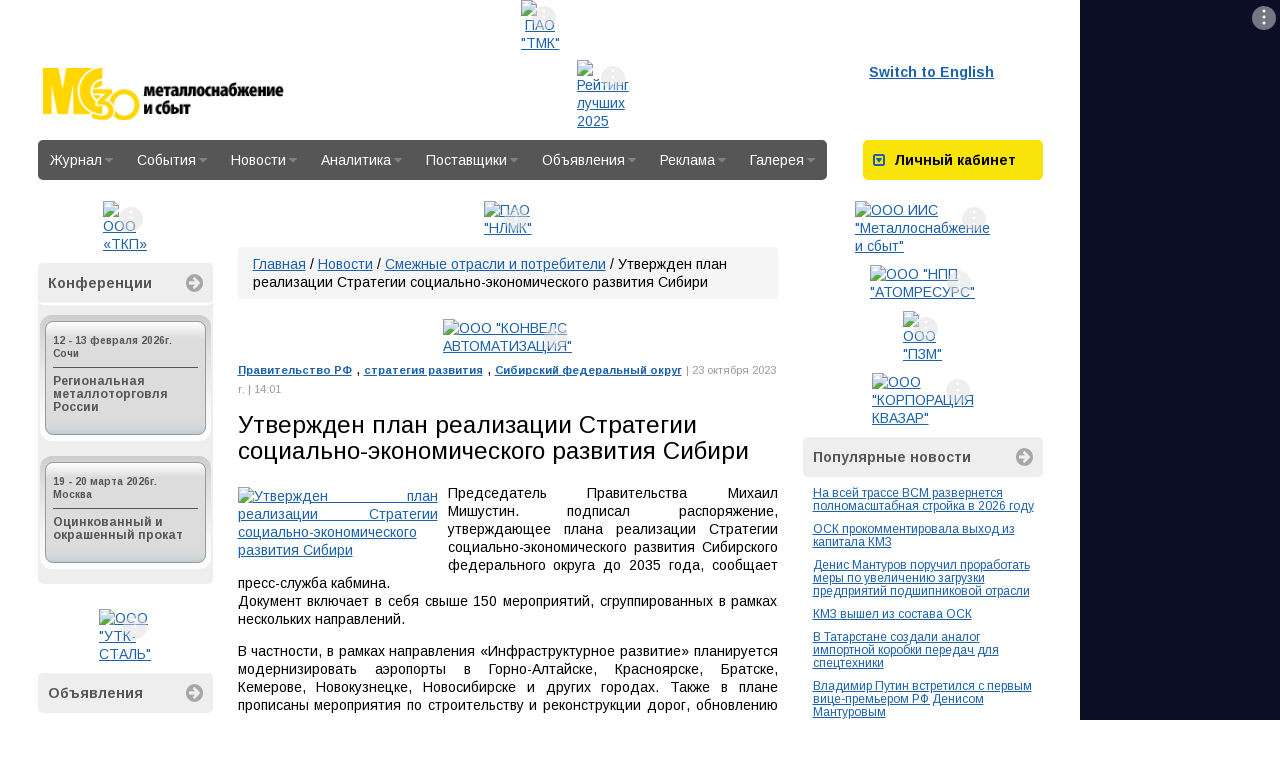

--- FILE ---
content_type: text/html; charset=UTF-8
request_url: https://www.metalinfo.ru/ru/news/154342
body_size: 16664
content:
<!DOCTYPE html><html lang="ru">
<head>
    <meta charset="utf-8">
    <title>Утвержден план реализации Стратегии социально-экономического развития Сибири - Новости металлургии - Металлоснабжение и сбыт</title>
    <meta property="og:url" content="http://www.metalinfo.ru/ru/news/154342">
<meta property="og:title" content="Утвержден план реализации Стратегии социально-экономического развития Сибири">
<meta property="og:type" content="page">
<meta property="og:image" content="http://www.metalinfo.ru/ru/news/154342_big.jpg">
<meta name="keywords" content="Правительство РФ, стратегия развития, Сибирский федеральный округ">
<meta http-equiv="X-UA-Compatible" content="IE=edge">

    <link href="//fonts.googleapis.com/css?family=Arimo:400,700,400italic,700italic&amp;subset=latin,cyrillic" media="screen" rel="stylesheet" type="text/css">
<link href="/assets/css/base.css" media="screen" rel="stylesheet" type="text/css">
<link href="/assets/css/metalsite.css" media="screen" rel="stylesheet" type="text/css">
<link href="/assets/css/style.css" media="screen" rel="stylesheet" type="text/css">
<link href="/user/css/news.css" media="screen" rel="stylesheet" type="text/css">
<link href="/img/favicon.svg" rel="shortcut icon" type="image/svg+xml">
    <!-- Scripts -->
    <script type="text/javascript" src="/assets/js/base.js"></script>
<script type="text/javascript" src="/assets/js/prototype.js"></script>        <meta name="viewport" content="width=device-width">
</head>
<body>
<div id="layout">
    <script type="text/javascript">
        document.write(' <div class="bannerimage" id="banner_prestige"><\/div> ');
    </script>
    <script type="text/javascript">
    document.write('<script charset="windows-1251" type="text/javascript" src="/services/adds.php?id=6145&amp;lang=ru&amp;screenwidth=' + screen
            .width + '&amp;r=1766397710"><\/script>');
    </script>    <div id="page_layout">
        <header class="container-fluid" id="page_header">
    <div class="row">
        <div class="col-md-5">
            <a href="/" id="head_logo">Металлоснабжение и сбыт</a>
        </div>
        <div class="col-md-8">
            <script type="text/javascript">
        document.write(' <div class="bannerimage" id="banner_header"><\/div> ');
    </script>
    <script type="text/javascript">
    document.write('<script charset="windows-1251" type="text/javascript" src="/services/adds.php?id=6147&amp;lang=ru&amp;screenwidth=' + screen
            .width + '&amp;r=1768215185"><\/script>');
    </script>        </div>
        <div class="col-md-3">
            <div class="pull-left head-links">
                <a href="/en">Switch to English</a>
            </div>
                    </div>
    </div>
</header>        <section class="clearfix" id="menu_nav_panel">

    <nav itemtype="http://schema.org/SiteNavigationElement" id="site-navigation" class="pull-left">
        <ul class="navigation">
    <li>
        <a href="&#x2F;ru&#x2F;magazine">Журнал<i class="fa"></i></a>
        <ul>
            <li>
                <a href="&#x2F;ru&#x2F;magazine&#x2F;subscribe">Подписка<i class="fa"></i></a>
                <ul>
                    <li>
                        <a href="&#x2F;ru&#x2F;magazine&#x2F;subscribe&#x2F;magazine">Журнал</a>
                    </li>
                    <li>
                        <a href="&#x2F;ru&#x2F;magazine&#x2F;subscribe&#x2F;analytics">Аналитика</a>
                    </li>
                </ul>
            </li>
            <li>
                <a href="&#x2F;ru&#x2F;magazine&#x2F;ads">Реклама<i class="fa"></i></a>
                <ul>
                    <li>
                        <a href="&#x2F;ru&#x2F;magazine&#x2F;ads&#x2F;magazine">В журнале</a>
                    </li>
                    <li>
                        <a href="&#x2F;ru&#x2F;magazine&#x2F;ads&#x2F;site">На сайте</a>
                    </li>
                </ul>
            </li>
            <li>
                <a href="&#x2F;ru&#x2F;magazine&#x2F;newrelease">Свежий номер</a>
            </li>
            <li>
                <a href="&#x2F;ru&#x2F;magazine&#x2F;plan2026">План 2026</a>
            </li>
            <li>
                <a href="&#x2F;ru&#x2F;magazine&#x2F;archives">Архив номеров</a>
            </li>
            <li>
                <a href="&#x2F;ru&#x2F;magazine&#x2F;contacts">Контакты</a>
            </li>
        </ul>
    </li>
    <li>
        <a href="&#x2F;ru&#x2F;events">События<i class="fa"></i></a>
        <ul>
            <li>
                <a href="&#x2F;ru&#x2F;events&#x2F;exhibitions">Выставки</a>
            </li>
            <li>
                <a href="&#x2F;ru&#x2F;events&#x2F;recent">Конференции<i class="fa"></i></a>
                <ul>
                    <li>
                        <a href="&#x2F;ru&#x2F;events&#x2F;recent&#x2F;current">Ближайшие</a>
                    </li>
                    <li>
                        <a href="&#x2F;ru&#x2F;events&#x2F;recent&#x2F;past">Прошедшие</a>
                    </li>
                </ul>
            </li>
            <li>
                <a href="&#x2F;ru&#x2F;events&#x2F;competitions">Конкурсы</a>
            </li>
            <li>
                <a href="&#x2F;ru&#x2F;events&#x2F;sport">Соревнования</a>
            </li>
        </ul>
    </li>
    <li>
        <a href="&#x2F;ru&#x2F;news">Новости<i class="fa"></i></a>
        <ul>
            <li>
                <a href="&#x2F;ru&#x2F;news&#x2F;ferrous">Черная металлургия<i class="fa"></i></a>
                <ul>
                    <li>
                        <a href="&#x2F;ru&#x2F;news&#x2F;ferrous&#x2F;russia">В России</a>
                    </li>
                    <li>
                        <a href="&#x2F;ru&#x2F;news&#x2F;ferrous&#x2F;abroad">За рубежом</a>
                    </li>
                </ul>
            </li>
            <li>
                <a href="&#x2F;ru&#x2F;news&#x2F;nonferrous">Цветная металлургия<i class="fa"></i></a>
                <ul>
                    <li>
                        <a href="&#x2F;ru&#x2F;news&#x2F;nonferrous&#x2F;russia">В России</a>
                    </li>
                    <li>
                        <a href="&#x2F;ru&#x2F;news&#x2F;nonferrous&#x2F;abroad">За рубежом</a>
                    </li>
                </ul>
            </li>
            <li>
                <a href="&#x2F;ru&#x2F;news&#x2F;construction">Металлоконструкции и изделия</a>
            </li>
            <li>
                <a href="&#x2F;ru&#x2F;news&#x2F;consumer">Смежные отрасли</a>
            </li>
            <li>
                <a href="&#x2F;ru&#x2F;news&#x2F;market">Металлоторговля и СМЦ</a>
            </li>
            <li>
                <a href="&#x2F;ru&#x2F;news&#x2F;metalinfo">Новости редакции</a>
            </li>
            <li>
                <a href="&#x2F;ru&#x2F;news&#x2F;subscribe">Подписка на новости</a>
            </li>
            <li>
                <a href="&#x2F;ru&#x2F;news&#x2F;archive">Архив</a>
            </li>
            <li>
                <a href="&#x2F;ru&#x2F;news&#x2F;services">Сервисы<i class="fa"></i></a>
                <ul>
                    <li>
                        <a href="&#x2F;ru&#x2F;news&#x2F;services&#x2F;site">Владельцам сайтов</a>
                    </li>
                </ul>
            </li>
        </ul>
    </li>
    <li>
        <a href="&#x2F;ru&#x2F;analytics">Аналитика<i class="fa"></i></a>
        <ul>
            <li>
                <a href="&#x2F;ru&#x2F;analytics&#x2F;mss">Аналитические обзоры</a>
            </li>
            <li>
                <a href="&#x2F;ru&#x2F;analytics&#x2F;analyticssubscribe">Подписка на аналитику</a>
            </li>
            <li>
                <a href="&#x2F;ru&#x2F;analytics&#x2F;poll">Результаты опросов</a>
            </li>
            <li>
                <a href="&#x2F;ru&#x2F;analytics&#x2F;statistics">Динамика цен</a>
            </li>
            <li>
                <a href="&#x2F;ru&#x2F;analytics&#x2F;vkvideo">Видеоматериалы</a>
            </li>
            <li>
                <a href="&#x2F;ru&#x2F;analytics&#x2F;onlineconf">Видеоконференции</a>
            </li>
            <li>
                <a href="&#x2F;ru&#x2F;analytics&#x2F;persons">Персоны</a>
            </li>
        </ul>
    </li>
    <li>
        <a href="&#x2F;ru&#x2F;directory">Поставщики<i class="fa"></i></a>
        <ul>
            <li>
                <a href="&#x2F;ru&#x2F;directory&#x2F;main">Справочник </a>
            </li>
            <li>
                <a href="&#x2F;ru&#x2F;directory&#x2F;search">Поиск компаний<i class="fa"></i></a>
                <ul>
                    <li>
                        <a href="&#x2F;ru&#x2F;directory&#x2F;search&#x2F;byname">По названию, тел.</a>
                    </li>
                    <li>
                        <a href="&#x2F;ru&#x2F;directory&#x2F;search&#x2F;byproduct">По сортаменту</a>
                    </li>
                    <li>
                        <a href="&#x2F;ru&#x2F;directory&#x2F;search&#x2F;byreagion">По региону</a>
                    </li>
                    <li>
                        <a href="&#x2F;ru&#x2F;directory&#x2F;search&#x2F;add">Добавить</a>
                    </li>
                </ul>
            </li>
            <li>
                <a href="&#x2F;ru&#x2F;directory&#x2F;rating">Рейтинг поставщиков<i class="fa"></i></a>
                <ul>
                    <li>
                        <a href="&#x2F;ru&#x2F;directory&#x2F;rating&#x2F;2025">2025 год<i class="fa"></i></a>
                        <ul>
                            <li>
                                <a href="&#x2F;ru&#x2F;directory&#x2F;rating&#x2F;2025&#x2F;2025_1">2025 год I п/г</a>
                            </li>
                            <li>
                                <a href="&#x2F;ru&#x2F;directory&#x2F;rating&#x2F;2025&#x2F;2025_2">2025 год II п/г</a>
                            </li>
                        </ul>
                    </li>
                    <li>
                        <a href="&#x2F;ru&#x2F;directory&#x2F;rating&#x2F;2024">2024 год<i class="fa"></i></a>
                        <ul>
                            <li>
                                <a href="&#x2F;ru&#x2F;directory&#x2F;rating&#x2F;2024&#x2F;2024_1">2024 год I п/г</a>
                            </li>
                            <li>
                                <a href="&#x2F;ru&#x2F;directory&#x2F;rating&#x2F;2024&#x2F;2024_2">2024 год II п/г</a>
                            </li>
                        </ul>
                    </li>
                    <li>
                        <a href="&#x2F;ru&#x2F;directory&#x2F;rating&#x2F;2023">2023 год<i class="fa"></i></a>
                        <ul>
                            <li>
                                <a href="&#x2F;ru&#x2F;directory&#x2F;rating&#x2F;2023&#x2F;2023_1">2023 год I п/г</a>
                            </li>
                            <li>
                                <a href="&#x2F;ru&#x2F;directory&#x2F;rating&#x2F;2023&#x2F;2023_2">2023 год II п/г</a>
                            </li>
                        </ul>
                    </li>
                    <li>
                        <a href="&#x2F;ru&#x2F;directory&#x2F;rating&#x2F;2022">2022 год<i class="fa"></i></a>
                        <ul>
                            <li>
                                <a href="&#x2F;ru&#x2F;directory&#x2F;rating&#x2F;2022&#x2F;2022_1">2022 год I п/г</a>
                            </li>
                            <li>
                                <a href="&#x2F;ru&#x2F;directory&#x2F;rating&#x2F;2022&#x2F;2022_2">2022 год II п/г</a>
                            </li>
                        </ul>
                    </li>
                    <li>
                        <a href="&#x2F;ru&#x2F;directory&#x2F;rating&#x2F;2021">2021 год<i class="fa"></i></a>
                        <ul>
                            <li>
                                <a href="&#x2F;ru&#x2F;directory&#x2F;rating&#x2F;2021&#x2F;2021_1">2021 год I п/г</a>
                            </li>
                            <li>
                                <a href="&#x2F;ru&#x2F;directory&#x2F;rating&#x2F;2021&#x2F;2021_2">2021 год II п/г</a>
                            </li>
                        </ul>
                    </li>
                    <li>
                        <a href="&#x2F;ru&#x2F;directory&#x2F;rating&#x2F;2020">2020 год<i class="fa"></i></a>
                        <ul>
                            <li>
                                <a href="&#x2F;ru&#x2F;directory&#x2F;rating&#x2F;2020&#x2F;2020_1">2020 год I п/г</a>
                            </li>
                            <li>
                                <a href="&#x2F;ru&#x2F;directory&#x2F;rating&#x2F;2020&#x2F;2020_2">2020 год II п/г</a>
                            </li>
                        </ul>
                    </li>
                    <li>
                        <a href="&#x2F;ru&#x2F;directory&#x2F;rating&#x2F;2019">2019 год<i class="fa"></i></a>
                        <ul>
                            <li>
                                <a href="&#x2F;ru&#x2F;directory&#x2F;rating&#x2F;2019&#x2F;2019_2">2019 год II п/г</a>
                            </li>
                            <li>
                                <a href="&#x2F;ru&#x2F;directory&#x2F;rating&#x2F;2019&#x2F;2019_1">2019 год I п/г</a>
                            </li>
                        </ul>
                    </li>
                    <li>
                        <a href="&#x2F;ru&#x2F;directory&#x2F;rating&#x2F;2018">2018 год<i class="fa"></i></a>
                        <ul>
                            <li>
                                <a href="&#x2F;ru&#x2F;directory&#x2F;rating&#x2F;2018&#x2F;2018_1">2018 год I п/г</a>
                            </li>
                            <li>
                                <a href="&#x2F;ru&#x2F;directory&#x2F;rating&#x2F;2018&#x2F;2018_2">2018 год II п/г</a>
                            </li>
                        </ul>
                    </li>
                    <li>
                        <a href="&#x2F;ru&#x2F;directory&#x2F;rating&#x2F;2017">2017 год<i class="fa"></i></a>
                        <ul>
                            <li>
                                <a href="&#x2F;ru&#x2F;directory&#x2F;rating&#x2F;2017&#x2F;2017_1">2017 год I п/г</a>
                            </li>
                            <li>
                                <a href="&#x2F;ru&#x2F;directory&#x2F;rating&#x2F;2017&#x2F;2017_2">2017 год II п/г</a>
                            </li>
                        </ul>
                    </li>
                    <li>
                        <a href="&#x2F;ru&#x2F;directory&#x2F;rating&#x2F;2016">2016 год<i class="fa"></i></a>
                        <ul>
                            <li>
                                <a href="&#x2F;ru&#x2F;directory&#x2F;rating&#x2F;2016&#x2F;2016_2">2016 год II п/г</a>
                            </li>
                            <li>
                                <a href="&#x2F;ru&#x2F;directory&#x2F;rating&#x2F;2016&#x2F;2016_1">2016 год I п/г</a>
                            </li>
                        </ul>
                    </li>
                    <li>
                        <a href="&#x2F;ru&#x2F;directory&#x2F;rating&#x2F;2015">2015 год<i class="fa"></i></a>
                        <ul>
                            <li>
                                <a href="&#x2F;ru&#x2F;directory&#x2F;rating&#x2F;2015&#x2F;2015_1">2015 год I п/г</a>
                            </li>
                            <li>
                                <a href="&#x2F;ru&#x2F;directory&#x2F;rating&#x2F;2015&#x2F;2015_2">2015 год II п/г</a>
                            </li>
                        </ul>
                    </li>
                    <li>
                        <a href="&#x2F;ru&#x2F;directory&#x2F;rating&#x2F;2014">2014 год<i class="fa"></i></a>
                        <ul>
                            <li>
                                <a href="&#x2F;ru&#x2F;directory&#x2F;rating&#x2F;2014&#x2F;2014_2">2014 год II п/г</a>
                            </li>
                            <li>
                                <a href="&#x2F;ru&#x2F;directory&#x2F;rating&#x2F;2014&#x2F;2014_1">2014 год I п/г</a>
                            </li>
                        </ul>
                    </li>
                    <li>
                        <a href="&#x2F;ru&#x2F;directory&#x2F;rating&#x2F;2013">2013 год<i class="fa"></i></a>
                        <ul>
                            <li>
                                <a href="&#x2F;ru&#x2F;directory&#x2F;rating&#x2F;2013&#x2F;2013_1">2013 год I п/г</a>
                            </li>
                            <li>
                                <a href="&#x2F;ru&#x2F;directory&#x2F;rating&#x2F;2013&#x2F;2013_2">2013 год II п/г</a>
                            </li>
                        </ul>
                    </li>
                    <li>
                        <a href="&#x2F;ru&#x2F;directory&#x2F;rating&#x2F;2012">2012 год<i class="fa"></i></a>
                        <ul>
                            <li>
                                <a href="&#x2F;ru&#x2F;directory&#x2F;rating&#x2F;2012&#x2F;2012_2">2012 год II п/г</a>
                            </li>
                            <li>
                                <a href="&#x2F;ru&#x2F;directory&#x2F;rating&#x2F;2012&#x2F;2012_1">2012 год I п/г</a>
                            </li>
                        </ul>
                    </li>
                    <li>
                        <a href="&#x2F;ru&#x2F;directory&#x2F;rating&#x2F;2011">2011 год<i class="fa"></i></a>
                        <ul>
                            <li>
                                <a href="&#x2F;ru&#x2F;directory&#x2F;rating&#x2F;2011&#x2F;2011_2">2011 год II п/г</a>
                            </li>
                            <li>
                                <a href="&#x2F;ru&#x2F;directory&#x2F;rating&#x2F;2011&#x2F;2011_1">2011 год I п/г</a>
                            </li>
                        </ul>
                    </li>
                    <li>
                        <a href="&#x2F;ru&#x2F;directory&#x2F;rating&#x2F;2010">2010 год<i class="fa"></i></a>
                        <ul>
                            <li>
                                <a href="&#x2F;ru&#x2F;directory&#x2F;rating&#x2F;2010&#x2F;2010_2">2010 год II п/г</a>
                            </li>
                            <li>
                                <a href="&#x2F;ru&#x2F;directory&#x2F;rating&#x2F;2010&#x2F;2010_1">2010 год I п/г</a>
                            </li>
                        </ul>
                    </li>
                    <li>
                        <a href="&#x2F;ru&#x2F;directory&#x2F;rating&#x2F;2009">2009 год<i class="fa"></i></a>
                        <ul>
                            <li>
                                <a href="&#x2F;ru&#x2F;directory&#x2F;rating&#x2F;2009&#x2F;2009_2">2009 год II п/г</a>
                            </li>
                            <li>
                                <a href="&#x2F;ru&#x2F;directory&#x2F;rating&#x2F;2009&#x2F;2009_1">2009 год  I п/г</a>
                            </li>
                        </ul>
                    </li>
                    <li>
                        <a href="&#x2F;ru&#x2F;directory&#x2F;rating&#x2F;2008">2008 год<i class="fa"></i></a>
                        <ul>
                            <li>
                                <a href="&#x2F;ru&#x2F;directory&#x2F;rating&#x2F;2008&#x2F;2008_2">2008 год II п/г</a>
                            </li>
                            <li>
                                <a href="&#x2F;ru&#x2F;directory&#x2F;rating&#x2F;2008&#x2F;2008_1">2008 год I п/г</a>
                            </li>
                        </ul>
                    </li>
                    <li>
                        <a href="&#x2F;ru&#x2F;directory&#x2F;rating&#x2F;2007">2007 год<i class="fa"></i></a>
                        <ul>
                            <li>
                                <a href="&#x2F;ru&#x2F;directory&#x2F;rating&#x2F;2007&#x2F;2007_2">2007 год II п/г</a>
                            </li>
                            <li>
                                <a href="&#x2F;ru&#x2F;directory&#x2F;rating&#x2F;2007&#x2F;2007_1">2007 год I п/г</a>
                            </li>
                        </ul>
                    </li>
                    <li>
                        <a href="&#x2F;ru&#x2F;directory&#x2F;rating&#x2F;2006">2006 год<i class="fa"></i></a>
                        <ul>
                            <li>
                                <a href="&#x2F;ru&#x2F;directory&#x2F;rating&#x2F;2006&#x2F;2006_2">2006 год II п/г</a>
                            </li>
                            <li>
                                <a href="&#x2F;ru&#x2F;directory&#x2F;rating&#x2F;2006&#x2F;2006_1">2006 год I п/г</a>
                            </li>
                        </ul>
                    </li>
                    <li>
                        <a href="&#x2F;ru&#x2F;directory&#x2F;rating&#x2F;2005">2005 год<i class="fa"></i></a>
                        <ul>
                            <li>
                                <a href="&#x2F;ru&#x2F;directory&#x2F;rating&#x2F;2005&#x2F;2005_2">2005 год II п/г</a>
                            </li>
                            <li>
                                <a href="&#x2F;ru&#x2F;directory&#x2F;rating&#x2F;2005&#x2F;2005_1">2005 год I п/г</a>
                            </li>
                        </ul>
                    </li>
                    <li>
                        <a href="&#x2F;ru&#x2F;directory&#x2F;rating&#x2F;2004">2004 год<i class="fa"></i></a>
                        <ul>
                            <li>
                                <a href="&#x2F;ru&#x2F;directory&#x2F;rating&#x2F;2004&#x2F;2004_2">2004 год II п/г</a>
                            </li>
                            <li>
                                <a href="&#x2F;ru&#x2F;directory&#x2F;rating&#x2F;2004&#x2F;2004_1">2004 год I п/г</a>
                            </li>
                        </ul>
                    </li>
                    <li>
                        <a href="&#x2F;ru&#x2F;directory&#x2F;rating&#x2F;2003">2003 год<i class="fa"></i></a>
                        <ul>
                            <li>
                                <a href="&#x2F;ru&#x2F;directory&#x2F;rating&#x2F;2003&#x2F;2003_2">2003 год II п/г</a>
                            </li>
                            <li>
                                <a href="&#x2F;ru&#x2F;directory&#x2F;rating&#x2F;2003&#x2F;2003_1">2003 год I п/г</a>
                            </li>
                        </ul>
                    </li>
                    <li>
                        <a href="&#x2F;ru&#x2F;directory&#x2F;rating&#x2F;2002">2002 год<i class="fa"></i></a>
                        <ul>
                            <li>
                                <a href="&#x2F;ru&#x2F;directory&#x2F;rating&#x2F;2002&#x2F;2002_2">2002 год II п/г</a>
                            </li>
                            <li>
                                <a href="&#x2F;ru&#x2F;directory&#x2F;rating&#x2F;2002&#x2F;2002_1">2002 год I п/г</a>
                            </li>
                        </ul>
                    </li>
                    <li>
                        <a href="&#x2F;ru&#x2F;directory&#x2F;rating&#x2F;2001">2001 год<i class="fa"></i></a>
                        <ul>
                            <li>
                                <a href="&#x2F;ru&#x2F;directory&#x2F;rating&#x2F;2001&#x2F;2001_2">2001 год II п/г</a>
                            </li>
                            <li>
                                <a href="&#x2F;ru&#x2F;directory&#x2F;rating&#x2F;2001&#x2F;2001_1">2001 год I п/г</a>
                            </li>
                        </ul>
                    </li>
                    <li>
                        <a href="&#x2F;ru&#x2F;directory&#x2F;rating&#x2F;2000">2000 год (Июль-Декабрь)</a>
                    </li>
                </ul>
            </li>
            <li>
                <a href="&#x2F;ru&#x2F;directory&#x2F;pricelist">Прайс-листы компаний</a>
            </li>
            <li>
                <a href="&#x2F;ru&#x2F;directory&#x2F;metalbase">Карта металлобаз</a>
            </li>
            <li>
                <a href="&#x2F;ru&#x2F;directory&#x2F;gradesteel">Марочник сталей</a>
            </li>
        </ul>
    </li>
    <li>
        <a href="&#x2F;ru&#x2F;board">Объявления<i class="fa"></i></a>
        <ul>
            <li>
                <a href="&#x2F;ru&#x2F;board&#x2F;metal">Металл<i class="fa"></i></a>
                <ul>
                    <li>
                        <a href="&#x2F;ru&#x2F;board&#x2F;metal&#x2F;sell">Куплю</a>
                    </li>
                    <li>
                        <a href="&#x2F;ru&#x2F;board&#x2F;metal&#x2F;buy">Продам</a>
                    </li>
                    <li>
                        <a href="&#x2F;ru&#x2F;board&#x2F;metal&#x2F;submit">Добавить</a>
                    </li>
                </ul>
            </li>
            <li>
                <a href="&#x2F;ru&#x2F;board&#x2F;job">Работа<i class="fa"></i></a>
                <ul>
                    <li>
                        <a href="&#x2F;ru&#x2F;board&#x2F;job&#x2F;vlist">Вакансии</a>
                    </li>
                    <li>
                        <a href="&#x2F;ru&#x2F;board&#x2F;job&#x2F;rlist">Резюме</a>
                    </li>
                    <li>
                        <a href="&#x2F;ru&#x2F;board&#x2F;job&#x2F;vacancy">Разместить вакансию</a>
                    </li>
                    <li>
                        <a href="&#x2F;ru&#x2F;board&#x2F;job&#x2F;resume">Разместить резюме</a>
                    </li>
                </ul>
            </li>
        </ul>
    </li>
    <li>
        <a href="&#x2F;ru&#x2F;advertisement">Реклама<i class="fa"></i></a>
        <ul>
            <li>
                <a href="&#x2F;ru&#x2F;advertisement&#x2F;ads">В журнале</a>
            </li>
            <li>
                <a href="&#x2F;ru&#x2F;advertisement&#x2F;site">На сайте</a>
            </li>
        </ul>
    </li>
    <li>
        <a href="&#x2F;ru&#x2F;misc">Галерея<i class="fa"></i></a>
        <ul>
            <li>
                <a href="&#x2F;ru&#x2F;misc&#x2F;gallery">Фоторепортажи</a>
            </li>
            <li>
                <a href="&#x2F;ru&#x2F;misc&#x2F;travel">Мир глазами редакции</a>
            </li>
            <li>
                <a href="&#x2F;ru&#x2F;misc&#x2F;photoclub">Фотоклуб</a>
            </li>
        </ul>
    </li>
</ul>    </nav>
    <div id="block-auth" class="block-std pull-right">
    <div class="block-title block-title-yellow">
        <a data-parent="#block-auth" href="#block-auth-body" data-toggle="collapse"><i
                class="fa fa-caret-square-o-down"></i></a> <strong>Личный
            кабинет</strong>
    </div>
    <div class="block-body collapse" id="block-auth-body">

        
                    <form class="form-horizontal" method="post" role="form" id="userblock"
                  action="/ru/login">
                <div class="form-group">
                    <label for="inputEmail3" class="col-sm-4 control-label">Логин:</label>

                    <div class="col-sm-12">
                        <input type="text" class="form-control" value="" maxlength="80" name="handle">
                    </div>
                </div>
                <div class="form-group">
                    <label for="inputEmail3" class="col-sm-4 control-label">Пароль:</label>

                    <div class="col-sm-12">
                        <input type="password" class="form-control" value="" maxlength="80" name="passwd">
                    </div>
                </div>
                <div class="form-group">
                    <div class="col-sm-offset-4 col-sm-12">
                        <div class="checkbox">
                            <label>
                                <input type="checkbox" value="1" checked="" name="remember"> Запомнить меня
                            </label>
                        </div>
                    </div>
                </div>
                <div class="form-group">
                    <div class="col-sm-offset-4 col-sm-12">
                        <button type="submit" class="btn btn-default">Войти</button>
                    </div>
                </div>
                <div class="form-group">
                    <div align="center"><a href="/ru/login/register/">Регистрация</a> | <a href="/ru/login/remind/">Забыли
                            пароль?</a>
                    </div>
                </div>

            </form>
            </div>
</div></section>

<script>
    </script>
        
        <section id="site_content" class="clearfix">
            <aside id="column_left" class="page-column"><script type="text/javascript">
        document.write(' <div class="bannerimage" id="banner_leftcolumn4"><\/div> ');
    </script>
    <script type="text/javascript">
    document.write('<script charset="windows-1251" type="text/javascript" src="/services/adds.php?id=6181&amp;lang=ru&amp;screenwidth=' + screen
            .width + '&amp;r=1766670487"><\/script>');
    </script>  <div class="block-std block-conference">
        <div class="block-title block-title-linked">
            <a href="http://metalconf.ru/">Конференции <i class="fa fa-arrow-circle-right"></i></a>
        </div>
        <div class="block-body">

                            <div data-theme="blue">
                <ul>
                    <li><span class="date">12 - 13 февраля 2026г.</span>
                        <span class="city">Сочи</span>                        <a href="/ru/conference?id=439" target="_blank">Региональная металлоторговля России</a></li>
                </ul>
                </div>
                            <div data-theme="magenta">
                <ul>
                    <li><span class="date">19 - 20 марта 2026г.</span>
                        <span class="city">Москва</span>                        <a href="/ru/conference?id=440" target="_blank">Оцинкованный и окрашенный прокат</a></li>
                </ul>
                </div>
                
        </div>
    </div><script type="text/javascript">
        document.write(' ');
    </script>
    <script type="text/javascript">
    document.write('<script charset="windows-1251" type="text/javascript" src="/services/adds.php?id=&amp;lang=ru&amp;screenwidth=' + screen
            .width + '&amp;r="><\/script>');
    </script><script type="text/javascript">
        document.write(' <div class="bannerimage" id="banner_banner_23"><\/div> ');
    </script>
    <script type="text/javascript">
    document.write('<script charset="windows-1251" type="text/javascript" src="/services/adds.php?id=6149&amp;lang=ru&amp;screenwidth=' + screen
            .width + '&amp;r=1766582411"><\/script>');
    </script><script type="text/javascript">
        document.write(' ');
    </script>
    <script type="text/javascript">
    document.write('<script charset="windows-1251" type="text/javascript" src="/services/adds.php?id=&amp;lang=ru&amp;screenwidth=' + screen
            .width + '&amp;r="><\/script>');
    </script><div class="block-std block-board">
    <div class="block-title block-title-linked">
        <a href="/ru/board">Объявления <i class="fa fa-arrow-circle-right"></i></a>
    </div>
    <div class="block-body">
        <p class="board-stats">
            <a href="/ru/board/?category=b">Куплю</a> 50            <a href="/ru/board/?category=s">Продам</a> 192        </p>
        <ul>
                        <li><a href="/ru/board/bulletin2586957.html">Труба 377 б/у</a></li>
                        <li><a href="/ru/board/bulletin2586956.html">КУПЛЮ ТРАНСФОРМАТОРЫ ДОРОГО!!!</a></li>
                        <li><a href="/ru/board/bulletin2586954.html">Труба 73х3;4 ст12х18н10т 450р,</a></li>
                        <li><a href="/ru/board/bulletin2586953.html">Труба 70х3,5ст12х18н10т 450р,</a></li>
                        <li><a href="/ru/board/bulletin2586952.html">Труба 57х3;4 ст10х17н13м2т 800р,</a></li>
                        <li><a href="/ru/board/bulletin2579438.html">ZAUBERG ремонт сервис гидравлики.</a></li>
                        <li><a href="/ru/board/bulletin2450321.html">Пруток бронзовый БрНБТ Ф30 твердый ТУ48-21-92-89</a></li>
                        <li><a href="/ru/board/bulletin2586951.html">Продаем новую трубу ГОСТ 8734-75, ф32х4 ст.20</a></li>
                        <li><a href="/ru/board/bulletin2579421.html">SANY ремонт гидравлики.</a></li>
                        <li><a href="/ru/board/bulletin2579202.html">Насос ремонт ZOOMLION.</a></li>
                    </ul>
        <br>

        <p><a href="/ru/board/">Все объявления</a> <a class="board-rss" href="/ru/board/feed.rss"><i class="fa fa-rss"></i></a></p>
    </div>
</div><div class="block-std block-suppliers">
    <div class="block-title block-title-linked">
        <a href="/ru/directory/">Поставщики <i class="fa fa-arrow-circle-right"></i></a>
    </div>
    <div class="block-body">
        <ul>
                            <li class="date"><strong>13 января</strong></li>
                                    <li><a href="/ru/directory/9129">МиДан-Мет(Кольчугино)</a></li>
                                            <li class="date"><strong>12 января</strong></li>
                                    <li><a href="/ru/directory/111653">ТатПромСтан(Казань)</a></li>
                                            <li class="date"><strong>29 декабря</strong></li>
                                    <li><a href="/ru/directory/111652">ERMA minerals(Караганда)</a></li>
                                    <li><a href="/ru/directory/25094">НПК Специальная металлургия СПБ(Санкт-Петербург)</a></li>
                                    <li><a href="/ru/directory/111105">QazExpoCentre(Астана)</a></li>
                                    <li><a href="/ru/directory/111128">Kaz-metiz(Караганда)</a></li>
                                    <li><a href="/ru/directory/111171">Stynergy(Алматы)</a></li>
                                    <li><a href="/ru/directory/111156">KSP Steel(Павлодар)</a></li>
                                    <li><a href="/ru/directory/111235">MetallService KZ(Астана)</a></li>
                                    <li><a href="/ru/directory/111314">Seven Refractories Asia(Караганда)</a></li>
                                    </ul>
        <br>
        <a href="/ru/directory/">Справочник «Металлургия. Металлопоставки. Россия.»</a><br>
        <a class="btn block-btn" href="/ru/directory/add/">Добавить компанию</a>
    </div>
</div>


</aside>            <div id="column_center" class="page-column container-fluid">
                <script type="text/javascript">
        document.write(' <div class="bannerimage" id="banner_upsearch"><\/div> ');
    </script>
    <script type="text/javascript">
    document.write('<script charset="windows-1251" type="text/javascript" src="/services/adds.php?id=6148&amp;lang=ru&amp;screenwidth=' + screen
            .width + '&amp;r=1766404390"><\/script>');
    </script><nav data-role="breadcrumb" class="breadcrumb"><a href="&#x2F;ru">Главная</a> / <a href="&#x2F;ru&#x2F;news">Новости</a> / <a href="&#x2F;ru&#x2F;news&#x2F;rconsumer.html">Смежные отрасли и потребители</a> / Утвержден план реализации Стратегии социально-экономического развития Сибири</nav>                <section class="metalsite-page"><div class="bannerimage" id="banner_allnews"></div>
    <script type="text/javascript">
        (function(){
            var i = 0;
            var banners = [                        {"id":6178,"d":"1766667349"},
                        ];
            if (banners.length < 2) {
                 document.write('<script charset="windows-1251" type="text/javascript" src="/services/adds.php?id=' + banners[0]["id"] + '&amp;' +
                  'lang=ru&amp;&screenwidth=' +  screen.width + '&amp;r=' + banners[0]["d"] + '"><\/script>')
                return;
            }
            var head = document.getElementsByTagName('head')[0];
            function changeBanner(i) {
                var s = document.createElement('script');
                    s.type = 'text/javascript';
                    s.charset = 'windows-1251';
                    s.async = true;
                    s.src = '/services/adds.php?id=' + banners[i]['id'] + '&lang=ru&screenwidth=' + screen.width+ '&r=' + banners[i]['d'];
                    head.appendChild(s);
                return s;
            }
            var s = changeBanner(i);
            setInterval(function (){
                if (++i >= banners.length) {
                    i = 0;
                }
                var ns = changeBanner(i);
                head.removeChild(s);
                s = ns;
            }, 1000 * Math.max(10, 10))
        })();
    </script>
    <article class="news-block" itemscope itemtype="http://schema.org/NewsArticle">
        <meta itemprop="headline" content="Смежные отрасли и потребители">

        <div class="news-subject-pane">
                            <a itemprop="articleSection" href="/ru/news/s825.html" class="news-topics">Правительство РФ</a>
                ,                 <a itemprop="articleSection" href="/ru/news/s3014.html" class="news-topics">стратегия развития</a>
                ,                 <a itemprop="articleSection" href="/ru/news/s6319.html" class="news-topics">Сибирский федеральный округ</a>
                
            <span class="news-date">|
            <meta itemprop="datePublished" content="2023-10-23T14:01">
                23 октября 2023 г. | 14:01</span>

        </div>

        <h1 itemprop="name" class="news-title">Утвержден план реализации Стратегии социально-экономического развития Сибири</h1>

        <div class="news-body">
                            <div class="news-image" itemprop="associatedMedia" itemscope itemtype="http://schema.org/MediaObject">
                                            <a data-toggle="lightbox" title="&#x0423;&#x0442;&#x0432;&#x0435;&#x0440;&#x0436;&#x0434;&#x0435;&#x043D;&#x20;&#x043F;&#x043B;&#x0430;&#x043D;&#x20;&#x0440;&#x0435;&#x0430;&#x043B;&#x0438;&#x0437;&#x0430;&#x0446;&#x0438;&#x0438;&#x20;&#x0421;&#x0442;&#x0440;&#x0430;&#x0442;&#x0435;&#x0433;&#x0438;&#x0438;&#x20;&#x0441;&#x043E;&#x0446;&#x0438;&#x0430;&#x043B;&#x044C;&#x043D;&#x043E;-&#x044D;&#x043A;&#x043E;&#x043D;&#x043E;&#x043C;&#x0438;&#x0447;&#x0435;&#x0441;&#x043A;&#x043E;&#x0433;&#x043E;&#x20;&#x0440;&#x0430;&#x0437;&#x0432;&#x0438;&#x0442;&#x0438;&#x044F;&#x20;&#x0421;&#x0438;&#x0431;&#x0438;&#x0440;&#x0438;" href="/ru/news/154342_big.jpg"><img border="0"
                                itemprop="contentUrl" src="/ru/news/154342.jpg" title="&#x0423;&#x0442;&#x0432;&#x0435;&#x0440;&#x0436;&#x0434;&#x0435;&#x043D;&#x20;&#x043F;&#x043B;&#x0430;&#x043D;&#x20;&#x0440;&#x0435;&#x0430;&#x043B;&#x0438;&#x0437;&#x0430;&#x0446;&#x0438;&#x0438;&#x20;&#x0421;&#x0442;&#x0440;&#x0430;&#x0442;&#x0435;&#x0433;&#x0438;&#x0438;&#x20;&#x0441;&#x043E;&#x0446;&#x0438;&#x0430;&#x043B;&#x044C;&#x043D;&#x043E;-&#x044D;&#x043A;&#x043E;&#x043D;&#x043E;&#x043C;&#x0438;&#x0447;&#x0435;&#x0441;&#x043A;&#x043E;&#x0433;&#x043E;&#x20;&#x0440;&#x0430;&#x0437;&#x0432;&#x0438;&#x0442;&#x0438;&#x044F;&#x20;&#x0421;&#x0438;&#x0431;&#x0438;&#x0440;&#x0438;"
                                alt="&#x0423;&#x0442;&#x0432;&#x0435;&#x0440;&#x0436;&#x0434;&#x0435;&#x043D;&#x20;&#x043F;&#x043B;&#x0430;&#x043D;&#x20;&#x0440;&#x0435;&#x0430;&#x043B;&#x0438;&#x0437;&#x0430;&#x0446;&#x0438;&#x0438;&#x20;&#x0421;&#x0442;&#x0440;&#x0430;&#x0442;&#x0435;&#x0433;&#x0438;&#x0438;&#x20;&#x0441;&#x043E;&#x0446;&#x0438;&#x0430;&#x043B;&#x044C;&#x043D;&#x043E;-&#x044D;&#x043A;&#x043E;&#x043D;&#x043E;&#x043C;&#x0438;&#x0447;&#x0435;&#x0441;&#x043A;&#x043E;&#x0433;&#x043E;&#x20;&#x0440;&#x0430;&#x0437;&#x0432;&#x0438;&#x0442;&#x0438;&#x044F;&#x20;&#x0421;&#x0438;&#x0431;&#x0438;&#x0440;&#x0438;"></a>
                                                        </div>
                        <section itemprop="text">
                 Председатель Правительства Михаил Мишустин. подписал распоряжение, утверждающее плана реализации Стратегии социально-экономического развития Сибирского федерального округа до 2035 года, сообщает пресс-служба кабмина. <p style="text-align: justify;"> Документ включает в себя свыше 150 мероприятий, сгруппированных в рамках нескольких направлений.  </p> <p style="text-align: justify;"> В частности, в рамках направления «Инфраструктурное развитие» планируется модернизировать аэропорты в Горно-Алтайске, Красноярске, Братске, Кемерове, Новокузнецке, Новосибирске и других городах. Также в плане прописаны мероприятия по строительству и реконструкции дорог, обновлению пограничных пунктов пропуска, строительству железных дорог и логистических центров.</p> <p style="text-align: justify;"> Ещё одно направление – «Кластерное развитие» – позволит привлечь частные инвестиции в экономику регионов. Инвестпроекты будут реализовываться предприятиями, входящими в состав восьми кластеров – «Лес, лесопереработка и лесохимия», «Переработка алюминия», «Драгоценные металлы», «Цветные и редкоземельные металлы», «Туризм», «Сельское хозяйство и пищевая промышленность», «Нефть и газ», «Уголь».</p><div class="inline-news pull-right" data-nc="3">
    <header>Новости по теме</header>
    <div class="block-body">
        <span class="inews-date"><time>15:54,</time>
            26 декабря 2025 г.</span>
        <a href="/ru/news/180051"><img src="/cache/7a/f4/7af4cdc850896d1824be0029b9fd2824.jpg" width="150" height="84" title="Более 45 млрд руб. направят на создание университетских кампусов в ряде регионов"></a>
        <a href="/ru/news/180051">Более 45 млрд руб. направят на создание университетских кампусов в ряде регионов</a>
    </div>
</div> <p style="text-align: justify;"> В числе этих проектов – создание новых предприятий по переработке древесины, строительство и модернизация алюминиевых заводов и горно-обогатительных комбинатов, разработка новых месторождений нефти, газа, угля, цветных и редкоземельных металлов, строительство новых и развитие существующих туристических объектов, заводов по переработке мяса и молока, создание тепличных комплексов.</p> <p style="text-align: justify;"> Направление «Развитие науки и образования, кадровое обеспечение» подразумевает ввод образовательных кампусов в Томске и Новосибирске, а также разработку проектов кампусов в Иркутске, Горно-Алтайске и Кемерове, отмечается в сообщении.</p>                <i class="clearfix"></i>
            </section>
                    </div>
        <script>
                    </script>
        <div class="news-stats">
                            <strong>Источник:</strong>
                                    <a target="_blank" href="http://www.metalinfo.ru/">ИИС «Металлоснабжение и сбыт»</a>
                                <br>
            
            <strong>Просмотров:</strong> <span id="news_cnt_val">52</span>
        </div>

        <div class="row">
            <div class="news-share col-md-12">
                <script src="//yastatic.net/share2/share.js"></script>
                <div class="ya-share2"
                     data-image="http://www.metalinfo.ru/ru/news/154342_big.jpg"
                     data-title="Утвержден план реализации Стратегии социально-экономического развития Сибири"
                     data-description="&#x20;&#x0420;&#x045F;&#x0421;&#x0402;&#x0420;&#xB5;&#x0420;&#x0491;&#x0421;&#x0403;&#x0420;&#xB5;&#x0420;&#x0491;&#x0420;&#xB0;&#x0421;&#x201A;&#x0420;&#xB5;&#x0420;&#xBB;&#x0421;&#x040A;&#x20;&#x0420;&#x045F;&#x0421;&#x0402;&#x0420;&#xB0;&#x0420;&#x0406;&#x0420;&#x0451;&#x0421;&#x201A;&#x0420;&#xB5;&#x0420;&#xBB;&#x0421;&#x040A;&#x0421;&#x0403;&#x0421;&#x201A;&#x0420;&#x0406;&#x0420;&#xB0;&#x20;&#x0420;&#x045A;&#x0420;&#x0451;&#x0421;&#x2026;&#x0420;&#xB0;&#x0420;&#x0451;&#x0420;&#xBB;&#x20;&#x0420;&#x045A;&#x0420;&#x0451;&#x0421;&#x20AC;&#x0421;&#x0453;&#x0421;&#x0403;&#x0421;&#x201A;&#x0420;&#x0451;&#x0420;&#x0405;.&#x20;&#x0420;&#x0457;&#x0420;&#x0455;&#x0420;&#x0491;&#x0420;&#x0457;&#x0420;&#x0451;&#x0421;&#x0403;&#x0420;&#xB0;&#x0420;&#xBB;&#x20;&#x0421;&#x0402;&#x0420;&#xB0;&#x0421;&#x0403;&#x0420;&#x0457;&#x0420;&#x0455;&#x0421;&#x0402;&#x0421;&#x040F;&#x0420;&#xB6;&#x0420;&#xB5;&#x0420;&#x0405;&#x0420;&#x0451;&#x0420;&#xB5;,&#x20;&#x0421;&#x0453;&#x0421;&#x201A;&#x0420;&#x0406;&#x0420;&#xB5;&#x0421;&#x0402;&#x0420;&#xB6;&#x0420;&#x0491;&#x0420;&#xB0;&#x0421;&#x040B;&#x0421;&#x2030;&#x0420;&#xB5;&#x0420;&#xB5;&#x20;&#x0420;&#x0457;&#x0420;&#xBB;&#x0420;&#xB0;&#x0420;&#x0405;&#x0420;&#xB0;&#x20;&#x0421;&#x0402;&#x0420;&#xB5;&#x0420;&#xB0;&#x0420;&#xBB;&#x0420;&#x0451;&#x0420;&#xB7;&#x0420;&#xB0;&#x0421;&#x2020;&#x0420;&#x0451;&#x0420;&#x0451;&#x20;&#x0420;&#x040E;&#x0421;&#x201A;&#x0421;&#x0402;&#x0420;&#xB0;&#x0421;&#x201A;&#x0420;&#xB5;&#x0420;&#x0456;&#x0420;&#x0451;&#x0420;&#x0451;&#x20;&#x0421;&#x0403;&#x0420;&#x0455;&#x0421;&#x2020;&#x0420;&#x0451;&#x0420;&#xB0;&#x0420;&#xBB;&#x0421;&#x040A;&#x0420;&#x0405;&#x0420;&#x0455;-&#x0421;&#x040C;&#x0420;&#x0454;&#x0420;&#x0455;&#x0420;&#x0405;&#x0420;&#x0455;&#x0420;&#x0458;&#x0420;&#x0451;&#x0421;&#x2021;&#x0420;&#xB5;&#x0421;&#x0403;&#x0420;&#x0454;&#x0420;&#x0455;&#x0420;&#x0456;&#x0420;&#x0455;"
                     data-services="vkontakte,telegram,whatsapp,odnoklassniki,moimir,gplus,linkedin,friendfeed,surfingbird,moikrug"
                     data-counter=""></div>
                <a class="youtube-share-icon" href="https://www.youtube.com/user/metallinfo/"></a>
            </div>
            <div class="col-md-4 news-actions">
                <a class="rss" title="Подписка на RSS" href="/ru/news/rconsumer.rss"><i class="fa fa-rss"></i></a>
                <a class="subscribe" title="Подписка на рассылку" href="/ru/news/subscribe"><i class="fa fa-envelope"></i></a>
                <a class="print" title="Распечатать"><i class="fa fa-print"></i></a>
            </div>
        </div>


        
        <script type="text/javascript">
        document.write(' <div class="bannerimage" id="banner_news"><\/div> ');
    </script>
    <script type="text/javascript">
    document.write('<script charset="windows-1251" type="text/javascript" src="/services/adds.php?id=6191&amp;lang=ru&amp;screenwidth=' + screen
            .width + '&amp;r=1767013134"><\/script>');
    </script>

                    <div id="comments" class="news-comments" itemprop="comment">
                
                    <br>
    <div class="alert alert-warning">
        <p>Комментарии могут оставлять только зарегистрированные (авторизованные) пользователи сайта. </p>
    </div>
            </div>
        
        <!-- <div class="clear"></div> //-->

        <section class="news-block-related">
            <h4>Новости по этой теме:</h4>
        <dl class="dl-horizontal">
                            <dt class="grey-text">26.12.2025</dt>
                <dd><a href="/ru/news/180051">Более 45 млрд руб. направят на создание университетских кампусов в ряде регионов</a></dd>
                            <dt class="grey-text">25.12.2025</dt>
                <dd><a href="/ru/news/179959">Правительство направит 5 млрд руб. на реализацию программы льготного лизинга судов водного транспорта</a></dd>
                            <dt class="grey-text">22.12.2025</dt>
                <dd><a href="/ru/news/179851">Утверждена Концепция научно-технологического развития транспортного комплекса России на период до 2035 года</a></dd>
                            <dt class="grey-text">17.12.2025</dt>
                <dd><a href="/ru/news/179636">Как расти, когда мир меняется? Секреты успеха от капитанов бизнеса (видео)</a></dd>
                            <dt class="grey-text">15.12.2025</dt>
                <dd><a href="/ru/news/179546">Лебеди против раков. Российский и мировой рынок стали: 7-14 декабря 2025 г.</a></dd>
                            <dt class="grey-text">15.12.2025</dt>
                <dd><a href="/ru/news/179563">Правительство РФ направит 1 млрд руб. на развитие угольной промышленности ЛНР</a></dd>
                            <dt class="grey-text">12.12.2025</dt>
                <dd><a href="/ru/news/179520">Расширен перечень мероприятий, реализуемых в рамках госпрограммы «Строительство»</a></dd>
                            <dt class="grey-text">11.12.2025</dt>
                <dd><a href="/ru/news/179479">Правительство выделит 22,5 млрд руб. на развитие ряда предприятий</a></dd>
                            <dt class="grey-text">09.12.2025</dt>
                <dd><a href="/ru/news/179388">Правительство утвердило положение о ГИС «Антикартель»</a></dd>
                            <dt class="grey-text">05.12.2025</dt>
                <dd><a href="/ru/news/179317">КМАруда вкладывает 5 млрд руб. в расширение добычи</a></dd>
                    </dl>
    </section>
        <div>
            <small>Если вы нашли ошибку в тексте, вы можете уведомить об этом администрацию сайта, выбрав текст с ошибкой и нажатием кнопок
                <strong>Shift+Enter</strong>
            </small>
        </div>
    </article>
    <br>
    <div id="yandex_rtb_R-A-2799-1"></div>
    <script type="text/javascript">
        (function(w, d, n, s, t) {
            w[n] = w[n] || [];
            w[n].push(function() {
                Ya.Context.AdvManager.render({
                    blockId: "R-A-2799-1",
                    renderTo: "yandex_rtb_R-A-2799-1",
                    async: true
                });
            });
            t = d.getElementsByTagName("script")[0];
            s = d.createElement("script");
            s.type = "text/javascript";
            s.src = "//an.yandex.ru/system/context.js";
            s.async = true;
            t.parentNode.insertBefore(s, t);
        })(this, this.document, "yandexContextAsyncCallbacks");
    </script>
    <script type="text/javascript">

        jQuery(function ($) {
            $.get('/ru/news/incnvc154342.html')
                .done(function (d, t, r) {
                    $('#news_cnt_val').html(r.getResponseHeader('x-json'));
                })
        });
    </script>
</section>            </div>
            <aside id="column_right" class="page-column"><div class="bannerimage" id="banner_videome_sp"></div>
    <script type="text/javascript">
        (function(){
            var i = 0;
            var banners = [                        {"id":6183,"d":"1766737512"},
                        ];
            if (banners.length < 2) {
                 document.write('<script charset="windows-1251" type="text/javascript" src="/services/adds.php?id=' + banners[0]["id"] + '&amp;' +
                  'lang=ru&amp;&screenwidth=' +  screen.width + '&amp;r=' + banners[0]["d"] + '"><\/script>')
                return;
            }
            var head = document.getElementsByTagName('head')[0];
            function changeBanner(i) {
                var s = document.createElement('script');
                    s.type = 'text/javascript';
                    s.charset = 'windows-1251';
                    s.async = true;
                    s.src = '/services/adds.php?id=' + banners[i]['id'] + '&lang=ru&screenwidth=' + screen.width+ '&r=' + banners[i]['d'];
                    head.appendChild(s);
                return s;
            }
            var s = changeBanner(i);
            setInterval(function (){
                if (++i >= banners.length) {
                    i = 0;
                }
                var ns = changeBanner(i);
                head.removeChild(s);
                s = ns;
            }, 1000 * Math.max(10, 10))
        })();
    </script><div class="bannerimage" id="banner_banner_17_1"></div>
    <script type="text/javascript">
        (function(){
            var i = 0;
            var banners = [                        {"id":6171,"d":"1766578593"},
                                                {"id":6172,"d":"1766579180"},
                        ];
            if (banners.length < 2) {
                 document.write('<script charset="windows-1251" type="text/javascript" src="/services/adds.php?id=' + banners[0]["id"] + '&amp;' +
                  'lang=ru&amp;&screenwidth=' +  screen.width + '&amp;r=' + banners[0]["d"] + '"><\/script>')
                return;
            }
            var head = document.getElementsByTagName('head')[0];
            function changeBanner(i) {
                var s = document.createElement('script');
                    s.type = 'text/javascript';
                    s.charset = 'windows-1251';
                    s.async = true;
                    s.src = '/services/adds.php?id=' + banners[i]['id'] + '&lang=ru&screenwidth=' + screen.width+ '&r=' + banners[i]['d'];
                    head.appendChild(s);
                return s;
            }
            var s = changeBanner(i);
            setInterval(function (){
                if (++i >= banners.length) {
                    i = 0;
                }
                var ns = changeBanner(i);
                head.removeChild(s);
                s = ns;
            }, 1000 * Math.max(10, 10))
        })();
    </script><script type="text/javascript">
        document.write(' <div class="bannerimage" id="banner_right"><\/div> ');
    </script>
    <script type="text/javascript">
    document.write('<script charset="windows-1251" type="text/javascript" src="/services/adds.php?id=6176&amp;lang=ru&amp;screenwidth=' + screen
            .width + '&amp;r=1766657912"><\/script>');
    </script><script type="text/javascript">
        document.write(' <div class="bannerimage" id="banner_banner_29"><\/div> ');
    </script>
    <script type="text/javascript">
    document.write('<script charset="windows-1251" type="text/javascript" src="/services/adds.php?id=6177&amp;lang=ru&amp;screenwidth=' + screen
            .width + '&amp;r=1766658197"><\/script>');
    </script><section class="news-block-most-read block-std">
        <div class="block-title block-title-grey">
            Популярные новости <i class="fa fa-arrow-circle-right"></i>
        </div>
        <div class="block-body">
                            <p><a href="/ru/news/180138">На всей трассе ВСМ развернется полномасштабная стройка в 2026 году</a></p>
                            <p><a href="/ru/news/180236">ОСК прокомментировала выход из капитала КМЗ</a></p>
                            <p><a href="/ru/news/180133">Денис Мантуров поручил проработать меры по увеличению загрузки предприятий подшипниковой отрасли</a></p>
                            <p><a href="/ru/news/180225">КМЗ вышел из состава ОСК</a></p>
                            <p><a href="/ru/news/180223">В Татарстане создали аналог импортной коробки передач для спецтехники</a></p>
                            <p><a href="/ru/news/180158">Владимир Путин встретился с первым вице-премьером РФ Денисом Мантуровым</a></p>
                            <p><a href="/ru/news/180215">Казахстан нарастил сборку легковых авто на 19%, коммерческого транспорта — на 8%</a></p>
                            <p><a href="/ru/news/180228">Главгосэкспертиза одобрила еще один этап строительства инфраструктуры Каспийского кластера</a></p>
                            <p><a href="/ru/news/180173">Юрий Абросимов назначен и.о. управляющего директора АО «Туполев»</a></p>
                            <p><a href="/ru/news/180186">Директором ОССЗ назначен Александр Соловьев</a></p>
                    </div>
    </section><div class="block-std">
    <div class="block-title block-title-grey">
        Подписка на новости <i class="fa fa-arrow-circle-right"></i>
    </div>
    <div class="block-body">
        <form action="/ru/news/subscribe/" name="subsribe" method="get">
            <p>Новости рассылаются ежедневно по будням объёмом не более 20 Кб.</p>
            <input type="text" placeholder="e-mail" name="email" class="form-control">
            <input type="Submit" value="Подписаться" class="btn block-btn">
        </form>
    </div>
</div><div class="block-std">
        <div class="block-title block-title-grey">
            Опрос МСС
        </div>
        <div class="block-body" id="last_poll" style="padding-left: 6px;">
                        <form style="margin:0px; padding:0px;" action="/ru/poll/vote/poll234.html" method="post" onsubmit="return false;">
                    <strong class="question"><p>
	Как будут трансформироваться <a href="https://metall-trade.su/">региональная металлоторговля</a> в 2026 г.? (можно выбрать несколько вариантов)</p>
</strong> <em>
                        <small>(проводится с 12-01 по 30-01-2026)</small>
                    </em><br><br>
                                                                        <input type="checkbox" name="q[278][]" value="1280">Региональные металлотрейдеры будут диверсифицировать бизнес за счет расширения металлосервисных услуг<br>
                                                    <input type="checkbox" name="q[278][]" value="1281">Сбытовые сети металлургов будут открывать новые филиалы и развивать в них металлобработку<br>
                                                    <input type="checkbox" name="q[278][]" value="1282">Независимые сетевые трейдеры продолжат открывать новые филиалы и развивать металлосервисные услуги<br>
                                                    <input type="checkbox" name="q[278][]" value="1283">Во всех регионах РФ усилится процесс слияний и поглощений<br>
                                                    <input type="checkbox" name="q[278][]" value="1284">Закроется ряд компаний из-за снижения спроса, цен и усиления конкуренции<br>
                                                                <br>
                    <i class="clear vsep">&nbsp;</i><br>
                    <button type="submit" class="btn btn-default">Голосовать</button><br>
                    <i class="clear">&nbsp;</i>
                </form>
                    </div>
    </div>
    <script type="text/javascript">
        jQuery(function($){
            $('#last_poll form').on('submit', function (e) {
                e.preventDefault();
                var $this = $(this);
                $.ajax($this.attr('action'), {
                    'type' : $this.attr('method'),
                    'data' : $this.serialize()
                }).done(function(resp){
                    $this.parents('.block-std:first').replaceWith(resp);
                });
            });

            var $lastPoll = $('#last_poll');
            $lastPoll.find('input[type=checkbox]').on('click', function () {
                if ($lastPoll.find('input[type=checkbox]:checked').length >= 2) {
                    $lastPoll.find('input[type=checkbox]:not(:checked)').disable();
                } else {
                    $lastPoll.find('input[type=checkbox]:not(:checked)').disable();
                }
            });
        });

    </script></aside>        </section>
    </div>
    <!-- Rating Mail.ru counter -->
<script type="text/javascript">
    var _tmr = window._tmr || (window._tmr = []);
    _tmr.push({id: "68103", type: "pageView", start: (new Date()).getTime()});
    (function (d, w, id) {
        if (d.getElementById(id)) return;
        var ts = d.createElement("script"); ts.type = "text/javascript"; ts.async = true; ts.id = id;
        ts.src = "https://top-fwz1.mail.ru/js/code.js";
        var f = function () {var s = d.getElementsByTagName("script")[0]; s.parentNode.insertBefore(ts, s);};
        if (w.opera == "[object Opera]") { d.addEventListener("DOMContentLoaded", f, false); } else { f(); }
    })(document, window, "topmailru-code");
</script><noscript><div>
        <img src="https://top-fwz1.mail.ru/counter?id=68103;js=na" style="border:0;position:absolute;left:-9999px;" alt="Top.Mail.Ru" />
    </div></noscript>
<!-- //Rating Mail.ru counter -->
<!-- Yandex.Metrika counter -->
<script type="text/javascript" >
    (function (d, w, c) {
        (w[c] = w[c] || []).push(function() {
            try {
                w.yaCounter50980127 = new Ya.Metrika2({
                    id:50980127,
                    clickmap:true,
                    trackLinks:true,
                    accurateTrackBounce:true,
                    webvisor:true
                });
            } catch(e) { }
        });

        var n = d.getElementsByTagName("script")[0],
            s = d.createElement("script"),
            f = function () { n.parentNode.insertBefore(s, n); };
        s.type = "text/javascript";
        s.async = true;
        s.src = "https://mc.yandex.ru/metrika/tag.js";

        if (w.opera == "[object Opera]") {
            d.addEventListener("DOMContentLoaded", f, false);
        } else { f(); }
    })(document, window, "yandex_metrika_callbacks2");
</script>
<noscript><div><img src="https://mc.yandex.ru/watch/50980127" style="position:absolute; left:-9999px;" alt="" /></div></noscript>
<!-- /Yandex.Metrika counter -->
<footer id="page_footer" class="row-fluid">
    <div class="row">
        <div class="col-md-4">
            <a href="/" id="foot_logo">Металлоснабжение и сбыт</a>

            <div class="social-links">
                <a href="https://t.me/MSS_Info"><i class="fa fa-telegram"></i></a>
                <a href="https://vk.ru/metalinfo"><i class="fa fa-vk"></i></a>
                <a href="https://www.youtube.com/user/metallinfo/"><i class="fa fa-youtube-square"></i></a>
            </div>
        </div>
        <div class="col-md-8">
            <p class="address">
                &copy; ИИС “Металлоснабжение и сбыт”, 1995-2026. Все права защищены.<br>
                +7 (495) 734-99-22 (многоканальный)<br>
                129085, Россия, Москва, ул. Б. Марьинская, д.9, стр. 1 <br>
                <a href="/ru/contacts/mss/">Схема проезда</a>
            </p>

            <p class="copy-rules">При полном или частичном использовании материалов гиперссылка на <a href="/">metalinfo.ru</a> обязательна. Комментарии,
                не относящиеся к теме сообщения,
                оскорбительные по отношению к другим читателям или героям публикаций
                и содержащие нецензурную лексику, запрещены и удаляются. <a href="/magazine/useragreement">Пользовательское соглашение</a></p>

        </div>
        <div class="col-md-4">
            <p class="foot-links">
                <a href="/ru/sitemap">Карта сайта</a><br>
                <a href="/ru/advertisement/site/">Реклама на сайте</a><br>
                <a href="/en">Switch to English</a>
            </p>
            <div class="counters">
                <!-- Rating Mail.ru logo -->
                <a href="https://top.mail.ru/jump?from=68103">
                    <img src="https://top-fwz1.mail.ru/counter?id=68103;t=556;l=1" style="border:0;" height="40" width="88" alt="Top.Mail.Ru" /></a>
                <!-- //Rating Mail.ru logo -->

                <!-- begin of Top100 code -->

                <script id="top100Counter" type="text/javascript" src="https://counter.rambler.ru/top100.jcn?2267641"></script>
                <noscript>
                    <a href="http://top100.rambler.ru/navi/2267641/">
                        <img src="https://counter.rambler.ru/top100.cnt?2267641" alt="Rambler's Top100" border="0" />
                    </a>

                </noscript>
                <!-- end of Top100 code -->

                <!--begin of RSPM code -->
                <script type="text/javascript">
                    (function () {
                        function rspm_async_load() {
                            var mylog = "r=" + encodeURI(document.referrer) + "&pg=39";
                            document.getElementById('rspm_cert').innerHTML = "<a href='http://www.rspm.ru/ru/members/certification/?company_id=39&' " +
                                "target='_top'><img alt=\"Российский Союз Поставщиков Металлопродукции\" align=baseline src='/assets/images/rspm.gif' " +
                                "border=0 width=88 height=31 title=\"Электронный сертификат компании &quot;ИИС Металлоснабжение и сбыт&quot;\"></a>";
                        }

                        if (window.attachEvent)
                            window.attachEvent('onload', rspm_async_load);
                        else
                            window.addEventListener('load', rspm_async_load, false);
                    })();
                </script>
                <!--end of RSPM code-->
                <span id="rspm_cert"></span>
            </div>
        </div>
    </div>
</footer>    <div class="banner-pin-wrap">
        <div class="bannerimage" id="banner_pin"></div>
    <script type="text/javascript">
        (function(){
            var i = 0;
            var banners = [                        {"id":6185,"d":"1766738150"},
                                                {"id":6184,"d":"1766737785"},
                        ];
            if (banners.length < 2) {
                 document.write('<script charset="windows-1251" type="text/javascript" src="/services/adds.php?id=' + banners[0]["id"] + '&amp;' +
                  'lang=ru&amp;&screenwidth=' +  screen.width + '&amp;r=' + banners[0]["d"] + '"><\/script>')
                return;
            }
            var head = document.getElementsByTagName('head')[0];
            function changeBanner(i) {
                var s = document.createElement('script');
                    s.type = 'text/javascript';
                    s.charset = 'windows-1251';
                    s.async = true;
                    s.src = '/services/adds.php?id=' + banners[i]['id'] + '&lang=ru&screenwidth=' + screen.width+ '&r=' + banners[i]['d'];
                    head.appendChild(s);
                return s;
            }
            var s = changeBanner(i);
            setInterval(function (){
                if (++i >= banners.length) {
                    i = 0;
                }
                var ns = changeBanner(i);
                head.removeChild(s);
                s = ns;
            }, 1000 * Math.max(10, 10))
        })();
    </script>    </div>
</div>
<script type="text/javascript">
    //<!--
                jQuery(function ($) {
                $.extend($.fn.ekkoLightbox.defaults, {
                    left_arrow_class: '.fa .fa-chevron-left',
                    right_arrow_class: '.fa .fa-chevron-right'
                });
                $(document).ready(function ($) {
                    $(document).delegate('*[data-toggle="lightbox"]', 'click', function (event) {
                        event.preventDefault();
                        $(this).ekkoLightbox();
                    });
                });
            });
            
    //-->
</script>
<script type="text/javascript" src="/assets/js/metalsite.js"></script>
<script type="text/javascript">
    //<!--
        jQuery(function($){
        $('#block-auth .collapse').on('hidden.bs.collapse', function () {
            $('#block-auth .block-title .fa').addClass('fa-caret-square-o-down').removeClass('fa-caret-square-o-up');
        });
        $('#block-auth .collapse').on('shown.bs.collapse', function () {
            $('#block-auth .block-title .fa').removeClass('fa-caret-square-o-down').addClass('fa-caret-square-o-up');
        });

        $(document).ready(function(){
            var $panel = $('#menu_nav_panel');
            var panelWidth = $panel.width();
            $panel.affix({
                'offset' : {
                    'top' : $panel.offset().top + 5
                }
            }).on('affix.bs.affix', function(){
                $panel.css('width', panelWidth + 'px')
            }).on('affixed-top.bs.affix', function(){
                $panel.css('width', 'auto')
            });
        });
    });

    
    //-->
</script>
</body>
</html>


--- FILE ---
content_type: text/javascript;charset=UTF-8
request_url: https://www.metalinfo.ru/services/adds.php?id=6183&lang=ru&&screenwidth=1280&r=1766737512
body_size: 1233
content:


        try {
 		 		jQuery('#banner_videome_sp').html('<a target="_blank" class="banner-link" href="/banners/?go=6183&erid=2SDnjc4LTFm"><img src="/user/usruploads/images/banners/35/conf_ocinkovka_2026__240x200.gif?r=1657864011" width="240" height="200" alt="ООО ИИС &quot;Металлоснабжение и сбыт&quot;" border="0"></a>');
		  (function(d){
             if (!document.querySelector('link#adv')) {
                var l = document.createElement('link')
                l.id = 'adv';
                l.media = 'screen';
                l.rel = 'stylesheet';
                l.type = 'text/css';
                l.href = '/assets/css/adv.css?' + Date.now();
                document.head.appendChild(l);
             }
          })(document);
              (function($bannerPane){
                    if ($bannerPane.length) {
                        var timer = 0;
                        $bannerPane.addClass('adv-banner');
                        if ($bannerPane.width() > $bannerPane.height() * 2) {
                            $bannerPane.addClass('horizontal-banner');
                        }
                        $bannerPane.removeClass('show-dd');
                        $bannerPane.append('<div class="dd-pane"><div><a href="/ru/advertisement/site/">\u0420\u0435\u043a\u043b\u0430\u043c\u0430</a><span></span></div><button class="close"><i></i></button><button' +
                        ' class="copy">Скопировать ссылку</button></div>');
                        $bannerPane.find('button.close i').on('click', function(e){
                            e.preventDefault();
                            $bannerPane.removeClass('show-dd');
                            timer && clearTimeout(timer);
                        })
                        $bannerPane.find('button.copy').on('click', function(){
                            var $btn = jQuery(this);
                            try {
                                var url = new URL('https://ocinkovka.su/');
                                var strErid = '2SDnjc4LTFm';
                                if (!url.searchParams.has('erid') && strErid.length > 0){
                                    url.searchParams.append('erid', strErid);
                                }
                                navigator.clipboard && navigator.clipboard.writeText(url.toString())
                                .then(function(){
                                    $btn.text('Скопировано');
                                });
                            }catch(e){}

                        });
                                                $bannerPane.find('.dd-pane span').append(', ООО ИИС &quot;Металлоснабжение и сбыт&quot;, ИНН 7717117206');
                        
                        $bannerPane.append('<a class="adv" href="/ru/advertisement/site/"><svg width="8" height="20" viewBox="0 0 8 20" fill="white" xmlns="http://www.w3.org/2000/svg"><circle cx="4" cy="4" r="1.5"></circle><circle cx="4" cy="10" r="1.5"></circle><circle cx="4" cy="16" r="1.5"></circle></svg></a>');
                        $bannerPane.find('a.adv').on('click', function(e){
                            e.preventDefault();
                            $bannerPane.addClass('show-dd');
                            timer = setTimeout(function(){
                                $bannerPane.removeClass('show-dd');
                            }, 1000 * 10);
                        });
                    }
              })(jQuery('#banner_videome_sp'));

	        }catch(e){
                throw e;
            }


